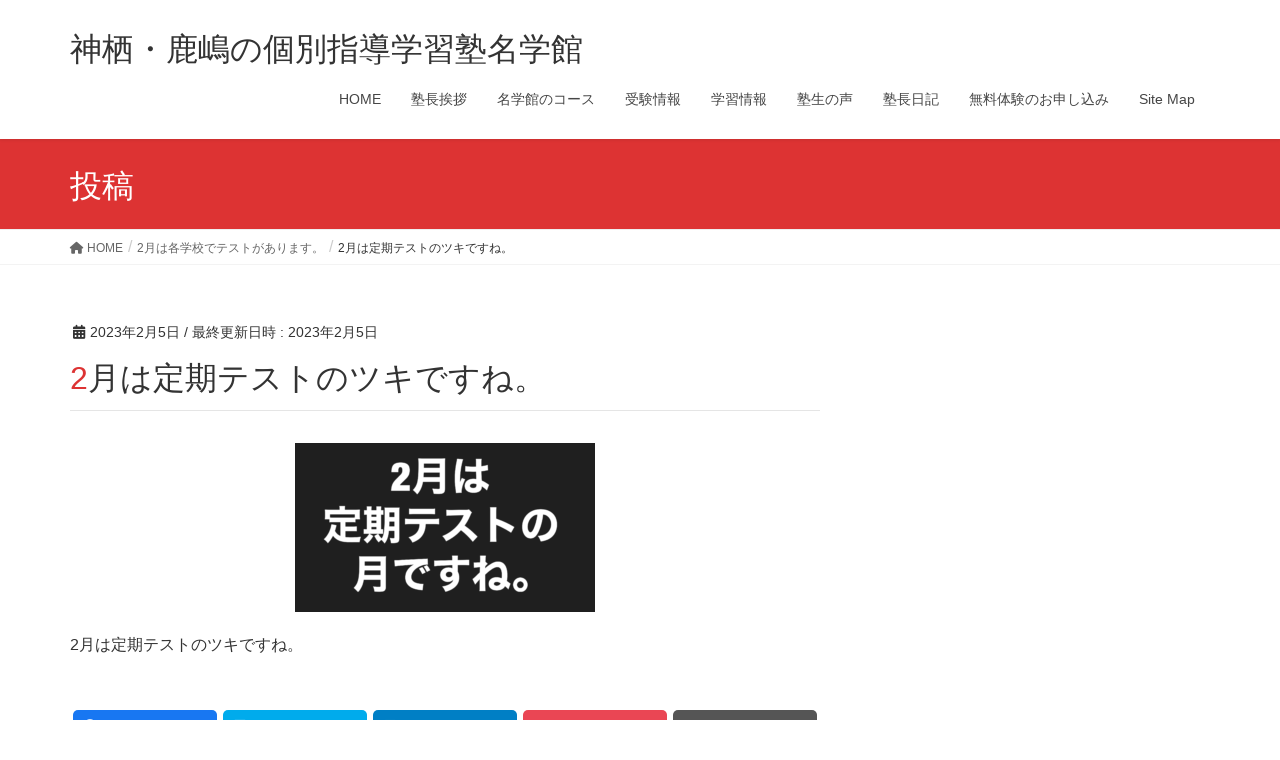

--- FILE ---
content_type: text/html; charset=UTF-8
request_url: https://kashimakamisujuku.com/2023/02/10/2%E6%9C%88%E3%81%AF%E5%90%84%E5%AD%A6%E6%A0%A1%E3%81%A7%E3%83%86%E3%82%B9%E3%83%88%E3%81%8C%E3%81%82%E3%82%8A%E3%81%BE%E3%81%99%E3%80%82/f3b901af-623f-4b43-801c-127cf6e745d8/
body_size: 14166
content:
<!DOCTYPE html>
<html dir="ltr" lang="ja" prefix="og: https://ogp.me/ns#">
<head>
<meta charset="utf-8">
<meta http-equiv="X-UA-Compatible" content="IE=edge">
<meta name="viewport" content="width=device-width, initial-scale=1">
<!-- Google tag (gtag.js) --><script async src="https://www.googletagmanager.com/gtag/js?id=UA-138094215-1"></script><script>window.dataLayer = window.dataLayer || [];function gtag(){dataLayer.push(arguments);}gtag('js', new Date());gtag('config', 'UA-138094215-1');</script>
<title>2月は定期テストのツキですね。 | 神栖・鹿嶋の個別指導学習塾名学館</title>
	<style>img:is([sizes="auto" i], [sizes^="auto," i]) { contain-intrinsic-size: 3000px 1500px }</style>
	
		<!-- All in One SEO 4.9.3 - aioseo.com -->
	<meta name="description" content="2月は定期テストのツキですね。" />
	<meta name="robots" content="max-image-preview:large" />
	<meta name="author" content="7n7rg6ff"/>
	<meta name="msvalidate.01" content="1290063DD7E4E4335D9C788D4FFDADD8" />
	<link rel="canonical" href="https://kashimakamisujuku.com/2023/02/10/2%e6%9c%88%e3%81%af%e5%90%84%e5%ad%a6%e6%a0%a1%e3%81%a7%e3%83%86%e3%82%b9%e3%83%88%e3%81%8c%e3%81%82%e3%82%8a%e3%81%be%e3%81%99%e3%80%82/f3b901af-623f-4b43-801c-127cf6e745d8/" />
	<meta name="generator" content="All in One SEO (AIOSEO) 4.9.3" />
		<meta property="og:locale" content="ja_JP" />
		<meta property="og:site_name" content="神栖・鹿嶋の個別指導学習塾名学館 | 茨城県鹿嶋市・神栖市の個別指導学習塾名学館中学受験・高校受験・大学受験・定期テスト対策はお任せください" />
		<meta property="og:type" content="article" />
		<meta property="og:title" content="2月は定期テストのツキですね。 | 神栖・鹿嶋の個別指導学習塾名学館" />
		<meta property="og:url" content="https://kashimakamisujuku.com/2023/02/10/2%e6%9c%88%e3%81%af%e5%90%84%e5%ad%a6%e6%a0%a1%e3%81%a7%e3%83%86%e3%82%b9%e3%83%88%e3%81%8c%e3%81%82%e3%82%8a%e3%81%be%e3%81%99%e3%80%82/f3b901af-623f-4b43-801c-127cf6e745d8/" />
		<meta property="article:published_time" content="2023-02-05T01:51:58+00:00" />
		<meta property="article:modified_time" content="2023-02-05T01:52:23+00:00" />
		<meta property="article:publisher" content="https://www.facebook.com/profile.php?id=100088142265633" />
		<meta name="twitter:card" content="summary" />
		<meta name="twitter:site" content="@meigakukankk1" />
		<meta name="twitter:title" content="2月は定期テストのツキですね。 | 神栖・鹿嶋の個別指導学習塾名学館" />
		<meta name="twitter:creator" content="@meigakukankk1" />
		<script type="application/ld+json" class="aioseo-schema">
			{"@context":"https:\/\/schema.org","@graph":[{"@type":"BreadcrumbList","@id":"https:\/\/kashimakamisujuku.com\/2023\/02\/10\/2%e6%9c%88%e3%81%af%e5%90%84%e5%ad%a6%e6%a0%a1%e3%81%a7%e3%83%86%e3%82%b9%e3%83%88%e3%81%8c%e3%81%82%e3%82%8a%e3%81%be%e3%81%99%e3%80%82\/f3b901af-623f-4b43-801c-127cf6e745d8\/#breadcrumblist","itemListElement":[{"@type":"ListItem","@id":"https:\/\/kashimakamisujuku.com#listItem","position":1,"name":"\u30db\u30fc\u30e0","item":"https:\/\/kashimakamisujuku.com","nextItem":{"@type":"ListItem","@id":"https:\/\/kashimakamisujuku.com\/2023\/02\/10\/2%e6%9c%88%e3%81%af%e5%90%84%e5%ad%a6%e6%a0%a1%e3%81%a7%e3%83%86%e3%82%b9%e3%83%88%e3%81%8c%e3%81%82%e3%82%8a%e3%81%be%e3%81%99%e3%80%82\/f3b901af-623f-4b43-801c-127cf6e745d8\/#listItem","name":"2\u6708\u306f\u5b9a\u671f\u30c6\u30b9\u30c8\u306e\u30c4\u30ad\u3067\u3059\u306d\u3002"}},{"@type":"ListItem","@id":"https:\/\/kashimakamisujuku.com\/2023\/02\/10\/2%e6%9c%88%e3%81%af%e5%90%84%e5%ad%a6%e6%a0%a1%e3%81%a7%e3%83%86%e3%82%b9%e3%83%88%e3%81%8c%e3%81%82%e3%82%8a%e3%81%be%e3%81%99%e3%80%82\/f3b901af-623f-4b43-801c-127cf6e745d8\/#listItem","position":2,"name":"2\u6708\u306f\u5b9a\u671f\u30c6\u30b9\u30c8\u306e\u30c4\u30ad\u3067\u3059\u306d\u3002","previousItem":{"@type":"ListItem","@id":"https:\/\/kashimakamisujuku.com#listItem","name":"\u30db\u30fc\u30e0"}}]},{"@type":"ItemPage","@id":"https:\/\/kashimakamisujuku.com\/2023\/02\/10\/2%e6%9c%88%e3%81%af%e5%90%84%e5%ad%a6%e6%a0%a1%e3%81%a7%e3%83%86%e3%82%b9%e3%83%88%e3%81%8c%e3%81%82%e3%82%8a%e3%81%be%e3%81%99%e3%80%82\/f3b901af-623f-4b43-801c-127cf6e745d8\/#itempage","url":"https:\/\/kashimakamisujuku.com\/2023\/02\/10\/2%e6%9c%88%e3%81%af%e5%90%84%e5%ad%a6%e6%a0%a1%e3%81%a7%e3%83%86%e3%82%b9%e3%83%88%e3%81%8c%e3%81%82%e3%82%8a%e3%81%be%e3%81%99%e3%80%82\/f3b901af-623f-4b43-801c-127cf6e745d8\/","name":"2\u6708\u306f\u5b9a\u671f\u30c6\u30b9\u30c8\u306e\u30c4\u30ad\u3067\u3059\u306d\u3002 | \u795e\u6816\u30fb\u9e7f\u5d8b\u306e\u500b\u5225\u6307\u5c0e\u5b66\u7fd2\u587e\u540d\u5b66\u9928","description":"2\u6708\u306f\u5b9a\u671f\u30c6\u30b9\u30c8\u306e\u30c4\u30ad\u3067\u3059\u306d\u3002","inLanguage":"ja","isPartOf":{"@id":"https:\/\/kashimakamisujuku.com\/#website"},"breadcrumb":{"@id":"https:\/\/kashimakamisujuku.com\/2023\/02\/10\/2%e6%9c%88%e3%81%af%e5%90%84%e5%ad%a6%e6%a0%a1%e3%81%a7%e3%83%86%e3%82%b9%e3%83%88%e3%81%8c%e3%81%82%e3%82%8a%e3%81%be%e3%81%99%e3%80%82\/f3b901af-623f-4b43-801c-127cf6e745d8\/#breadcrumblist"},"author":{"@id":"https:\/\/kashimakamisujuku.com\/author\/7n7rg6ff\/#author"},"creator":{"@id":"https:\/\/kashimakamisujuku.com\/author\/7n7rg6ff\/#author"},"datePublished":"2023-02-05T10:51:58+09:00","dateModified":"2023-02-05T10:52:23+09:00"},{"@type":"Organization","@id":"https:\/\/kashimakamisujuku.com\/#organization","name":"\u540d\u5b66\u9928\u3000\u795e\u6816\u30fb\u77e5\u624b\u30fb\u571f\u5408\u30fb\u9e7f\u5d8b\u9262\u5f62\u6821","description":"\u8328\u57ce\u770c\u9e7f\u5d8b\u5e02\u30fb\u795e\u6816\u5e02\u306e\u500b\u5225\u6307\u5c0e\u5b66\u7fd2\u587e\u540d\u5b66\u9928\u4e2d\u5b66\u53d7\u9a13\u30fb\u9ad8\u6821\u53d7\u9a13\u30fb\u5927\u5b66\u53d7\u9a13\u30fb\u5b9a\u671f\u30c6\u30b9\u30c8\u5bfe\u7b56\u306f\u304a\u4efb\u305b\u304f\u3060\u3055\u3044","url":"https:\/\/kashimakamisujuku.com\/","telephone":"+81299911519","logo":{"@type":"ImageObject","url":"https:\/\/kashimakamisujuku.com\/wp-content\/uploads\/2019\/04\/cropped-IMG_0156-3.jpg","@id":"https:\/\/kashimakamisujuku.com\/2023\/02\/10\/2%e6%9c%88%e3%81%af%e5%90%84%e5%ad%a6%e6%a0%a1%e3%81%a7%e3%83%86%e3%82%b9%e3%83%88%e3%81%8c%e3%81%82%e3%82%8a%e3%81%be%e3%81%99%e3%80%82\/f3b901af-623f-4b43-801c-127cf6e745d8\/#organizationLogo","width":512,"height":512},"image":{"@id":"https:\/\/kashimakamisujuku.com\/2023\/02\/10\/2%e6%9c%88%e3%81%af%e5%90%84%e5%ad%a6%e6%a0%a1%e3%81%a7%e3%83%86%e3%82%b9%e3%83%88%e3%81%8c%e3%81%82%e3%82%8a%e3%81%be%e3%81%99%e3%80%82\/f3b901af-623f-4b43-801c-127cf6e745d8\/#organizationLogo"},"sameAs":["https:\/\/www.facebook.com\/profile.php?id=100088142265633","https:\/\/twitter.com\/meigakukankk1"]},{"@type":"Person","@id":"https:\/\/kashimakamisujuku.com\/author\/7n7rg6ff\/#author","url":"https:\/\/kashimakamisujuku.com\/author\/7n7rg6ff\/","name":"7n7rg6ff","image":{"@type":"ImageObject","@id":"https:\/\/kashimakamisujuku.com\/2023\/02\/10\/2%e6%9c%88%e3%81%af%e5%90%84%e5%ad%a6%e6%a0%a1%e3%81%a7%e3%83%86%e3%82%b9%e3%83%88%e3%81%8c%e3%81%82%e3%82%8a%e3%81%be%e3%81%99%e3%80%82\/f3b901af-623f-4b43-801c-127cf6e745d8\/#authorImage","url":"https:\/\/secure.gravatar.com\/avatar\/37d39061cc322fd96d4d8759e2e72c71f4314a405a9db25a6586684d716b8e26?s=96&d=mm&r=g","width":96,"height":96,"caption":"7n7rg6ff"}},{"@type":"WebSite","@id":"https:\/\/kashimakamisujuku.com\/#website","url":"https:\/\/kashimakamisujuku.com\/","name":"\u795e\u6816\u30fb\u9e7f\u5d8b\u306e\u500b\u5225\u6307\u5c0e\u5b66\u7fd2\u587e\u540d\u5b66\u9928","description":"\u8328\u57ce\u770c\u9e7f\u5d8b\u5e02\u30fb\u795e\u6816\u5e02\u306e\u500b\u5225\u6307\u5c0e\u5b66\u7fd2\u587e\u540d\u5b66\u9928\u4e2d\u5b66\u53d7\u9a13\u30fb\u9ad8\u6821\u53d7\u9a13\u30fb\u5927\u5b66\u53d7\u9a13\u30fb\u5b9a\u671f\u30c6\u30b9\u30c8\u5bfe\u7b56\u306f\u304a\u4efb\u305b\u304f\u3060\u3055\u3044","inLanguage":"ja","publisher":{"@id":"https:\/\/kashimakamisujuku.com\/#organization"}}]}
		</script>
		<!-- All in One SEO -->

<link rel="alternate" type="application/rss+xml" title="神栖・鹿嶋の個別指導学習塾名学館 &raquo; フィード" href="https://kashimakamisujuku.com/feed/" />
<link rel="alternate" type="application/rss+xml" title="神栖・鹿嶋の個別指導学習塾名学館 &raquo; コメントフィード" href="https://kashimakamisujuku.com/comments/feed/" />
<meta name="description" content="2月は定期テストのツキですね。" /><script type="text/javascript">
/* <![CDATA[ */
window._wpemojiSettings = {"baseUrl":"https:\/\/s.w.org\/images\/core\/emoji\/16.0.1\/72x72\/","ext":".png","svgUrl":"https:\/\/s.w.org\/images\/core\/emoji\/16.0.1\/svg\/","svgExt":".svg","source":{"concatemoji":"https:\/\/kashimakamisujuku.com\/wp-includes\/js\/wp-emoji-release.min.js?ver=6.8.3"}};
/*! This file is auto-generated */
!function(s,n){var o,i,e;function c(e){try{var t={supportTests:e,timestamp:(new Date).valueOf()};sessionStorage.setItem(o,JSON.stringify(t))}catch(e){}}function p(e,t,n){e.clearRect(0,0,e.canvas.width,e.canvas.height),e.fillText(t,0,0);var t=new Uint32Array(e.getImageData(0,0,e.canvas.width,e.canvas.height).data),a=(e.clearRect(0,0,e.canvas.width,e.canvas.height),e.fillText(n,0,0),new Uint32Array(e.getImageData(0,0,e.canvas.width,e.canvas.height).data));return t.every(function(e,t){return e===a[t]})}function u(e,t){e.clearRect(0,0,e.canvas.width,e.canvas.height),e.fillText(t,0,0);for(var n=e.getImageData(16,16,1,1),a=0;a<n.data.length;a++)if(0!==n.data[a])return!1;return!0}function f(e,t,n,a){switch(t){case"flag":return n(e,"\ud83c\udff3\ufe0f\u200d\u26a7\ufe0f","\ud83c\udff3\ufe0f\u200b\u26a7\ufe0f")?!1:!n(e,"\ud83c\udde8\ud83c\uddf6","\ud83c\udde8\u200b\ud83c\uddf6")&&!n(e,"\ud83c\udff4\udb40\udc67\udb40\udc62\udb40\udc65\udb40\udc6e\udb40\udc67\udb40\udc7f","\ud83c\udff4\u200b\udb40\udc67\u200b\udb40\udc62\u200b\udb40\udc65\u200b\udb40\udc6e\u200b\udb40\udc67\u200b\udb40\udc7f");case"emoji":return!a(e,"\ud83e\udedf")}return!1}function g(e,t,n,a){var r="undefined"!=typeof WorkerGlobalScope&&self instanceof WorkerGlobalScope?new OffscreenCanvas(300,150):s.createElement("canvas"),o=r.getContext("2d",{willReadFrequently:!0}),i=(o.textBaseline="top",o.font="600 32px Arial",{});return e.forEach(function(e){i[e]=t(o,e,n,a)}),i}function t(e){var t=s.createElement("script");t.src=e,t.defer=!0,s.head.appendChild(t)}"undefined"!=typeof Promise&&(o="wpEmojiSettingsSupports",i=["flag","emoji"],n.supports={everything:!0,everythingExceptFlag:!0},e=new Promise(function(e){s.addEventListener("DOMContentLoaded",e,{once:!0})}),new Promise(function(t){var n=function(){try{var e=JSON.parse(sessionStorage.getItem(o));if("object"==typeof e&&"number"==typeof e.timestamp&&(new Date).valueOf()<e.timestamp+604800&&"object"==typeof e.supportTests)return e.supportTests}catch(e){}return null}();if(!n){if("undefined"!=typeof Worker&&"undefined"!=typeof OffscreenCanvas&&"undefined"!=typeof URL&&URL.createObjectURL&&"undefined"!=typeof Blob)try{var e="postMessage("+g.toString()+"("+[JSON.stringify(i),f.toString(),p.toString(),u.toString()].join(",")+"));",a=new Blob([e],{type:"text/javascript"}),r=new Worker(URL.createObjectURL(a),{name:"wpTestEmojiSupports"});return void(r.onmessage=function(e){c(n=e.data),r.terminate(),t(n)})}catch(e){}c(n=g(i,f,p,u))}t(n)}).then(function(e){for(var t in e)n.supports[t]=e[t],n.supports.everything=n.supports.everything&&n.supports[t],"flag"!==t&&(n.supports.everythingExceptFlag=n.supports.everythingExceptFlag&&n.supports[t]);n.supports.everythingExceptFlag=n.supports.everythingExceptFlag&&!n.supports.flag,n.DOMReady=!1,n.readyCallback=function(){n.DOMReady=!0}}).then(function(){return e}).then(function(){var e;n.supports.everything||(n.readyCallback(),(e=n.source||{}).concatemoji?t(e.concatemoji):e.wpemoji&&e.twemoji&&(t(e.twemoji),t(e.wpemoji)))}))}((window,document),window._wpemojiSettings);
/* ]]> */
</script>
<link rel='stylesheet' id='vkExUnit_common_style-css' href='https://kashimakamisujuku.com/wp-content/plugins/vk-all-in-one-expansion-unit/assets/css/vkExUnit_style.css?ver=9.86.1.0' type='text/css' media='all' />
<style id='vkExUnit_common_style-inline-css' type='text/css'>
:root {--ver_page_top_button_url:url(https://kashimakamisujuku.com/wp-content/plugins/vk-all-in-one-expansion-unit/assets/images/to-top-btn-icon.svg);}@font-face {font-weight: normal;font-style: normal;font-family: "vk_sns";src: url("https://kashimakamisujuku.com/wp-content/plugins/vk-all-in-one-expansion-unit/inc/sns/icons/fonts/vk_sns.eot?-bq20cj");src: url("https://kashimakamisujuku.com/wp-content/plugins/vk-all-in-one-expansion-unit/inc/sns/icons/fonts/vk_sns.eot?#iefix-bq20cj") format("embedded-opentype"),url("https://kashimakamisujuku.com/wp-content/plugins/vk-all-in-one-expansion-unit/inc/sns/icons/fonts/vk_sns.woff?-bq20cj") format("woff"),url("https://kashimakamisujuku.com/wp-content/plugins/vk-all-in-one-expansion-unit/inc/sns/icons/fonts/vk_sns.ttf?-bq20cj") format("truetype"),url("https://kashimakamisujuku.com/wp-content/plugins/vk-all-in-one-expansion-unit/inc/sns/icons/fonts/vk_sns.svg?-bq20cj#vk_sns") format("svg");}
</style>
<style id='wp-emoji-styles-inline-css' type='text/css'>

	img.wp-smiley, img.emoji {
		display: inline !important;
		border: none !important;
		box-shadow: none !important;
		height: 1em !important;
		width: 1em !important;
		margin: 0 0.07em !important;
		vertical-align: -0.1em !important;
		background: none !important;
		padding: 0 !important;
	}
</style>
<link rel='stylesheet' id='wp-block-library-css' href='https://kashimakamisujuku.com/wp-includes/css/dist/block-library/style.min.css?ver=6.8.3' type='text/css' media='all' />
<style id='classic-theme-styles-inline-css' type='text/css'>
/*! This file is auto-generated */
.wp-block-button__link{color:#fff;background-color:#32373c;border-radius:9999px;box-shadow:none;text-decoration:none;padding:calc(.667em + 2px) calc(1.333em + 2px);font-size:1.125em}.wp-block-file__button{background:#32373c;color:#fff;text-decoration:none}
</style>
<link rel='stylesheet' id='aioseo/css/src/vue/standalone/blocks/table-of-contents/global.scss-css' href='https://kashimakamisujuku.com/wp-content/plugins/all-in-one-seo-pack/dist/Lite/assets/css/table-of-contents/global.e90f6d47.css?ver=4.9.3' type='text/css' media='all' />
<style id='global-styles-inline-css' type='text/css'>
:root{--wp--preset--aspect-ratio--square: 1;--wp--preset--aspect-ratio--4-3: 4/3;--wp--preset--aspect-ratio--3-4: 3/4;--wp--preset--aspect-ratio--3-2: 3/2;--wp--preset--aspect-ratio--2-3: 2/3;--wp--preset--aspect-ratio--16-9: 16/9;--wp--preset--aspect-ratio--9-16: 9/16;--wp--preset--color--black: #000000;--wp--preset--color--cyan-bluish-gray: #abb8c3;--wp--preset--color--white: #ffffff;--wp--preset--color--pale-pink: #f78da7;--wp--preset--color--vivid-red: #cf2e2e;--wp--preset--color--luminous-vivid-orange: #ff6900;--wp--preset--color--luminous-vivid-amber: #fcb900;--wp--preset--color--light-green-cyan: #7bdcb5;--wp--preset--color--vivid-green-cyan: #00d084;--wp--preset--color--pale-cyan-blue: #8ed1fc;--wp--preset--color--vivid-cyan-blue: #0693e3;--wp--preset--color--vivid-purple: #9b51e0;--wp--preset--gradient--vivid-cyan-blue-to-vivid-purple: linear-gradient(135deg,rgba(6,147,227,1) 0%,rgb(155,81,224) 100%);--wp--preset--gradient--light-green-cyan-to-vivid-green-cyan: linear-gradient(135deg,rgb(122,220,180) 0%,rgb(0,208,130) 100%);--wp--preset--gradient--luminous-vivid-amber-to-luminous-vivid-orange: linear-gradient(135deg,rgba(252,185,0,1) 0%,rgba(255,105,0,1) 100%);--wp--preset--gradient--luminous-vivid-orange-to-vivid-red: linear-gradient(135deg,rgba(255,105,0,1) 0%,rgb(207,46,46) 100%);--wp--preset--gradient--very-light-gray-to-cyan-bluish-gray: linear-gradient(135deg,rgb(238,238,238) 0%,rgb(169,184,195) 100%);--wp--preset--gradient--cool-to-warm-spectrum: linear-gradient(135deg,rgb(74,234,220) 0%,rgb(151,120,209) 20%,rgb(207,42,186) 40%,rgb(238,44,130) 60%,rgb(251,105,98) 80%,rgb(254,248,76) 100%);--wp--preset--gradient--blush-light-purple: linear-gradient(135deg,rgb(255,206,236) 0%,rgb(152,150,240) 100%);--wp--preset--gradient--blush-bordeaux: linear-gradient(135deg,rgb(254,205,165) 0%,rgb(254,45,45) 50%,rgb(107,0,62) 100%);--wp--preset--gradient--luminous-dusk: linear-gradient(135deg,rgb(255,203,112) 0%,rgb(199,81,192) 50%,rgb(65,88,208) 100%);--wp--preset--gradient--pale-ocean: linear-gradient(135deg,rgb(255,245,203) 0%,rgb(182,227,212) 50%,rgb(51,167,181) 100%);--wp--preset--gradient--electric-grass: linear-gradient(135deg,rgb(202,248,128) 0%,rgb(113,206,126) 100%);--wp--preset--gradient--midnight: linear-gradient(135deg,rgb(2,3,129) 0%,rgb(40,116,252) 100%);--wp--preset--font-size--small: 13px;--wp--preset--font-size--medium: 20px;--wp--preset--font-size--large: 36px;--wp--preset--font-size--x-large: 42px;--wp--preset--spacing--20: 0.44rem;--wp--preset--spacing--30: 0.67rem;--wp--preset--spacing--40: 1rem;--wp--preset--spacing--50: 1.5rem;--wp--preset--spacing--60: 2.25rem;--wp--preset--spacing--70: 3.38rem;--wp--preset--spacing--80: 5.06rem;--wp--preset--shadow--natural: 6px 6px 9px rgba(0, 0, 0, 0.2);--wp--preset--shadow--deep: 12px 12px 50px rgba(0, 0, 0, 0.4);--wp--preset--shadow--sharp: 6px 6px 0px rgba(0, 0, 0, 0.2);--wp--preset--shadow--outlined: 6px 6px 0px -3px rgba(255, 255, 255, 1), 6px 6px rgba(0, 0, 0, 1);--wp--preset--shadow--crisp: 6px 6px 0px rgba(0, 0, 0, 1);}:where(.is-layout-flex){gap: 0.5em;}:where(.is-layout-grid){gap: 0.5em;}body .is-layout-flex{display: flex;}.is-layout-flex{flex-wrap: wrap;align-items: center;}.is-layout-flex > :is(*, div){margin: 0;}body .is-layout-grid{display: grid;}.is-layout-grid > :is(*, div){margin: 0;}:where(.wp-block-columns.is-layout-flex){gap: 2em;}:where(.wp-block-columns.is-layout-grid){gap: 2em;}:where(.wp-block-post-template.is-layout-flex){gap: 1.25em;}:where(.wp-block-post-template.is-layout-grid){gap: 1.25em;}.has-black-color{color: var(--wp--preset--color--black) !important;}.has-cyan-bluish-gray-color{color: var(--wp--preset--color--cyan-bluish-gray) !important;}.has-white-color{color: var(--wp--preset--color--white) !important;}.has-pale-pink-color{color: var(--wp--preset--color--pale-pink) !important;}.has-vivid-red-color{color: var(--wp--preset--color--vivid-red) !important;}.has-luminous-vivid-orange-color{color: var(--wp--preset--color--luminous-vivid-orange) !important;}.has-luminous-vivid-amber-color{color: var(--wp--preset--color--luminous-vivid-amber) !important;}.has-light-green-cyan-color{color: var(--wp--preset--color--light-green-cyan) !important;}.has-vivid-green-cyan-color{color: var(--wp--preset--color--vivid-green-cyan) !important;}.has-pale-cyan-blue-color{color: var(--wp--preset--color--pale-cyan-blue) !important;}.has-vivid-cyan-blue-color{color: var(--wp--preset--color--vivid-cyan-blue) !important;}.has-vivid-purple-color{color: var(--wp--preset--color--vivid-purple) !important;}.has-black-background-color{background-color: var(--wp--preset--color--black) !important;}.has-cyan-bluish-gray-background-color{background-color: var(--wp--preset--color--cyan-bluish-gray) !important;}.has-white-background-color{background-color: var(--wp--preset--color--white) !important;}.has-pale-pink-background-color{background-color: var(--wp--preset--color--pale-pink) !important;}.has-vivid-red-background-color{background-color: var(--wp--preset--color--vivid-red) !important;}.has-luminous-vivid-orange-background-color{background-color: var(--wp--preset--color--luminous-vivid-orange) !important;}.has-luminous-vivid-amber-background-color{background-color: var(--wp--preset--color--luminous-vivid-amber) !important;}.has-light-green-cyan-background-color{background-color: var(--wp--preset--color--light-green-cyan) !important;}.has-vivid-green-cyan-background-color{background-color: var(--wp--preset--color--vivid-green-cyan) !important;}.has-pale-cyan-blue-background-color{background-color: var(--wp--preset--color--pale-cyan-blue) !important;}.has-vivid-cyan-blue-background-color{background-color: var(--wp--preset--color--vivid-cyan-blue) !important;}.has-vivid-purple-background-color{background-color: var(--wp--preset--color--vivid-purple) !important;}.has-black-border-color{border-color: var(--wp--preset--color--black) !important;}.has-cyan-bluish-gray-border-color{border-color: var(--wp--preset--color--cyan-bluish-gray) !important;}.has-white-border-color{border-color: var(--wp--preset--color--white) !important;}.has-pale-pink-border-color{border-color: var(--wp--preset--color--pale-pink) !important;}.has-vivid-red-border-color{border-color: var(--wp--preset--color--vivid-red) !important;}.has-luminous-vivid-orange-border-color{border-color: var(--wp--preset--color--luminous-vivid-orange) !important;}.has-luminous-vivid-amber-border-color{border-color: var(--wp--preset--color--luminous-vivid-amber) !important;}.has-light-green-cyan-border-color{border-color: var(--wp--preset--color--light-green-cyan) !important;}.has-vivid-green-cyan-border-color{border-color: var(--wp--preset--color--vivid-green-cyan) !important;}.has-pale-cyan-blue-border-color{border-color: var(--wp--preset--color--pale-cyan-blue) !important;}.has-vivid-cyan-blue-border-color{border-color: var(--wp--preset--color--vivid-cyan-blue) !important;}.has-vivid-purple-border-color{border-color: var(--wp--preset--color--vivid-purple) !important;}.has-vivid-cyan-blue-to-vivid-purple-gradient-background{background: var(--wp--preset--gradient--vivid-cyan-blue-to-vivid-purple) !important;}.has-light-green-cyan-to-vivid-green-cyan-gradient-background{background: var(--wp--preset--gradient--light-green-cyan-to-vivid-green-cyan) !important;}.has-luminous-vivid-amber-to-luminous-vivid-orange-gradient-background{background: var(--wp--preset--gradient--luminous-vivid-amber-to-luminous-vivid-orange) !important;}.has-luminous-vivid-orange-to-vivid-red-gradient-background{background: var(--wp--preset--gradient--luminous-vivid-orange-to-vivid-red) !important;}.has-very-light-gray-to-cyan-bluish-gray-gradient-background{background: var(--wp--preset--gradient--very-light-gray-to-cyan-bluish-gray) !important;}.has-cool-to-warm-spectrum-gradient-background{background: var(--wp--preset--gradient--cool-to-warm-spectrum) !important;}.has-blush-light-purple-gradient-background{background: var(--wp--preset--gradient--blush-light-purple) !important;}.has-blush-bordeaux-gradient-background{background: var(--wp--preset--gradient--blush-bordeaux) !important;}.has-luminous-dusk-gradient-background{background: var(--wp--preset--gradient--luminous-dusk) !important;}.has-pale-ocean-gradient-background{background: var(--wp--preset--gradient--pale-ocean) !important;}.has-electric-grass-gradient-background{background: var(--wp--preset--gradient--electric-grass) !important;}.has-midnight-gradient-background{background: var(--wp--preset--gradient--midnight) !important;}.has-small-font-size{font-size: var(--wp--preset--font-size--small) !important;}.has-medium-font-size{font-size: var(--wp--preset--font-size--medium) !important;}.has-large-font-size{font-size: var(--wp--preset--font-size--large) !important;}.has-x-large-font-size{font-size: var(--wp--preset--font-size--x-large) !important;}
:where(.wp-block-post-template.is-layout-flex){gap: 1.25em;}:where(.wp-block-post-template.is-layout-grid){gap: 1.25em;}
:where(.wp-block-columns.is-layout-flex){gap: 2em;}:where(.wp-block-columns.is-layout-grid){gap: 2em;}
:root :where(.wp-block-pullquote){font-size: 1.5em;line-height: 1.6;}
</style>
<link rel='stylesheet' id='contact-form-7-css' href='https://kashimakamisujuku.com/wp-content/plugins/contact-form-7/includes/css/styles.css?ver=5.7.7' type='text/css' media='all' />
<link rel='stylesheet' id='veu-cta-css' href='https://kashimakamisujuku.com/wp-content/plugins/vk-all-in-one-expansion-unit/inc/call-to-action/package/css/style.css?ver=9.86.1.0' type='text/css' media='all' />
<link rel='stylesheet' id='lightning-design-style-css' href='https://kashimakamisujuku.com/wp-content/themes/lightning/_g2/design-skin/origin/css/style.css?ver=15.23.0' type='text/css' media='all' />
<style id='lightning-design-style-inline-css' type='text/css'>
:root {--color-key:#dd3333;--wp--preset--color--vk-color-primary:#dd3333;--color-key-dark:#dd0000;}
/* ltg common custom */:root {--vk-menu-acc-btn-border-color:#333;--vk-color-primary:#dd3333;--vk-color-primary-dark:#dd0000;--vk-color-primary-vivid:#f33838;--color-key:#dd3333;--wp--preset--color--vk-color-primary:#dd3333;--color-key-dark:#dd0000;}.veu_color_txt_key { color:#dd0000 ; }.veu_color_bg_key { background-color:#dd0000 ; }.veu_color_border_key { border-color:#dd0000 ; }.btn-default { border-color:#dd3333;color:#dd3333;}.btn-default:focus,.btn-default:hover { border-color:#dd3333;background-color: #dd3333; }.wp-block-search__button,.btn-primary { background-color:#dd3333;border-color:#dd0000; }.wp-block-search__button:focus,.wp-block-search__button:hover,.btn-primary:not(:disabled):not(.disabled):active,.btn-primary:focus,.btn-primary:hover { background-color:#dd0000;border-color:#dd3333; }.btn-outline-primary { color : #dd3333 ; border-color:#dd3333; }.btn-outline-primary:not(:disabled):not(.disabled):active,.btn-outline-primary:focus,.btn-outline-primary:hover { color : #fff; background-color:#dd3333;border-color:#dd0000; }a { color:#337ab7; }
.tagcloud a:before { font-family: "Font Awesome 5 Free";content: "\f02b";font-weight: bold; }
a { color:#dd0000 ; }a:hover { color:#dd3333 ; }.page-header { background-color:#dd3333; }h1.entry-title:first-letter,.single h1.entry-title:first-letter { color:#dd3333; }h2,.mainSection-title { border-top-color:#dd3333; }h3:after,.subSection-title:after { border-bottom-color:#dd3333; }.media .media-body .media-heading a:hover { color:#dd3333; }ul.page-numbers li span.page-numbers.current,.page-link dl .post-page-numbers.current { background-color:#dd3333; }.pager li > a { border-color:#dd3333;color:#dd3333;}.pager li > a:hover { background-color:#dd3333;color:#fff;}footer { border-top-color:#dd3333; }dt { border-left-color:#dd3333; }@media (min-width: 768px){ ul.gMenu > li > a:after { border-bottom-color: #dd3333 ; }} /* @media (min-width: 768px) */
</style>
<link rel='stylesheet' id='vk-font-awesome-css' href='https://kashimakamisujuku.com/wp-content/plugins/vk-all-in-one-expansion-unit/vendor/vektor-inc/font-awesome-versions/src/versions/6/css/all.min.css?ver=6.1.0' type='text/css' media='all' />
<link rel='stylesheet' id='lightning-common-style-css' href='https://kashimakamisujuku.com/wp-content/themes/lightning/_g2/assets/css/common.css?ver=15.23.0' type='text/css' media='all' />
<style id='lightning-common-style-inline-css' type='text/css'>
/* vk-mobile-nav */:root {--vk-mobile-nav-menu-btn-bg-src: url("https://kashimakamisujuku.com/wp-content/themes/lightning/_g2/inc/vk-mobile-nav/package/images/vk-menu-btn-black.svg");--vk-mobile-nav-menu-btn-close-bg-src: url("https://kashimakamisujuku.com/wp-content/themes/lightning/_g2/inc/vk-mobile-nav/package/images/vk-menu-close-black.svg");--vk-menu-acc-icon-open-black-bg-src: url("https://kashimakamisujuku.com/wp-content/themes/lightning/_g2/inc/vk-mobile-nav/package/images/vk-menu-acc-icon-open-black.svg");--vk-menu-acc-icon-open-white-bg-src: url("https://kashimakamisujuku.com/wp-content/themes/lightning/_g2/inc/vk-mobile-nav/package/images/vk-menu-acc-icon-open-white.svg");--vk-menu-acc-icon-close-black-bg-src: url("https://kashimakamisujuku.com/wp-content/themes/lightning/_g2/inc/vk-mobile-nav/package/images/vk-menu-close-black.svg");--vk-menu-acc-icon-close-white-bg-src: url("https://kashimakamisujuku.com/wp-content/themes/lightning/_g2/inc/vk-mobile-nav/package/images/vk-menu-close-white.svg");}
</style>
<link rel='stylesheet' id='lightning-theme-style-css' href='https://kashimakamisujuku.com/wp-content/themes/lightning/style.css?ver=15.23.0' type='text/css' media='all' />
<script type="text/javascript" src="https://kashimakamisujuku.com/wp-includes/js/jquery/jquery.min.js?ver=3.7.1" id="jquery-core-js"></script>
<script type="text/javascript" src="https://kashimakamisujuku.com/wp-includes/js/jquery/jquery-migrate.min.js?ver=3.4.1" id="jquery-migrate-js"></script>
<link rel="https://api.w.org/" href="https://kashimakamisujuku.com/wp-json/" /><link rel="alternate" title="JSON" type="application/json" href="https://kashimakamisujuku.com/wp-json/wp/v2/media/3355" /><link rel="EditURI" type="application/rsd+xml" title="RSD" href="https://kashimakamisujuku.com/xmlrpc.php?rsd" />
<meta name="generator" content="WordPress 6.8.3" />
<link rel='shortlink' href='https://kashimakamisujuku.com/?p=3355' />
<link rel="alternate" title="oEmbed (JSON)" type="application/json+oembed" href="https://kashimakamisujuku.com/wp-json/oembed/1.0/embed?url=https%3A%2F%2Fkashimakamisujuku.com%2F2023%2F02%2F10%2F2%25e6%259c%2588%25e3%2581%25af%25e5%2590%2584%25e5%25ad%25a6%25e6%25a0%25a1%25e3%2581%25a7%25e3%2583%2586%25e3%2582%25b9%25e3%2583%2588%25e3%2581%258c%25e3%2581%2582%25e3%2582%258a%25e3%2581%25be%25e3%2581%2599%25e3%2580%2582%2Ff3b901af-623f-4b43-801c-127cf6e745d8%2F" />
<link rel="alternate" title="oEmbed (XML)" type="text/xml+oembed" href="https://kashimakamisujuku.com/wp-json/oembed/1.0/embed?url=https%3A%2F%2Fkashimakamisujuku.com%2F2023%2F02%2F10%2F2%25e6%259c%2588%25e3%2581%25af%25e5%2590%2584%25e5%25ad%25a6%25e6%25a0%25a1%25e3%2581%25a7%25e3%2583%2586%25e3%2582%25b9%25e3%2583%2588%25e3%2581%258c%25e3%2581%2582%25e3%2582%258a%25e3%2581%25be%25e3%2581%2599%25e3%2580%2582%2Ff3b901af-623f-4b43-801c-127cf6e745d8%2F&#038;format=xml" />
<style id="lightning-color-custom-for-plugins" type="text/css">/* ltg theme common */.color_key_bg,.color_key_bg_hover:hover{background-color: #dd3333;}.color_key_txt,.color_key_txt_hover:hover{color: #dd3333;}.color_key_border,.color_key_border_hover:hover{border-color: #dd3333;}.color_key_dark_bg,.color_key_dark_bg_hover:hover{background-color: #dd0000;}.color_key_dark_txt,.color_key_dark_txt_hover:hover{color: #dd0000;}.color_key_dark_border,.color_key_dark_border_hover:hover{border-color: #dd0000;}</style><!-- [ VK All in One Expansion Unit OGP ] -->
<meta property="og:site_name" content="神栖・鹿嶋の個別指導学習塾名学館" />
<meta property="og:url" content="https://kashimakamisujuku.com/2023/02/10/2%e6%9c%88%e3%81%af%e5%90%84%e5%ad%a6%e6%a0%a1%e3%81%a7%e3%83%86%e3%82%b9%e3%83%88%e3%81%8c%e3%81%82%e3%82%8a%e3%81%be%e3%81%99%e3%80%82/f3b901af-623f-4b43-801c-127cf6e745d8/" />
<meta property="og:title" content="2月は定期テストのツキですね。 | 神栖・鹿嶋の個別指導学習塾名学館" />
<meta property="og:description" content="2月は定期テストのツキですね。" />
<meta property="og:type" content="article" />
<!-- [ / VK All in One Expansion Unit OGP ] -->
<!-- [ VK All in One Expansion Unit twitter card ] -->
<meta name="twitter:card" content="summary_large_image">
<meta name="twitter:description" content="2月は定期テストのツキですね。">
<meta name="twitter:title" content="2月は定期テストのツキですね。 | 神栖・鹿嶋の個別指導学習塾名学館">
<meta name="twitter:url" content="https://kashimakamisujuku.com/2023/02/10/2%e6%9c%88%e3%81%af%e5%90%84%e5%ad%a6%e6%a0%a1%e3%81%a7%e3%83%86%e3%82%b9%e3%83%88%e3%81%8c%e3%81%82%e3%82%8a%e3%81%be%e3%81%99%e3%80%82/f3b901af-623f-4b43-801c-127cf6e745d8/">
	<meta name="twitter:domain" content="kashimakamisujuku.com">
	<!-- [ / VK All in One Expansion Unit twitter card ] -->
	<link rel="icon" href="https://kashimakamisujuku.com/wp-content/uploads/2019/04/cropped-IMG_0156-3-32x32.jpg" sizes="32x32" />
<link rel="icon" href="https://kashimakamisujuku.com/wp-content/uploads/2019/04/cropped-IMG_0156-3-192x192.jpg" sizes="192x192" />
<link rel="apple-touch-icon" href="https://kashimakamisujuku.com/wp-content/uploads/2019/04/cropped-IMG_0156-3-180x180.jpg" />
<meta name="msapplication-TileImage" content="https://kashimakamisujuku.com/wp-content/uploads/2019/04/cropped-IMG_0156-3-270x270.jpg" />
<!-- [ VK All in One Expansion Unit Article Structure Data ] --><script type="application/ld+json">{"@context":"https://schema.org/","@type":"Article","headline":"2月は定期テストのツキですね。","image":"","datePublished":"2023-02-05T10:51:58+09:00","dateModified":"2023-02-05T10:52:23+09:00","author":{"@type":"","name":"7n7rg6ff","url":"https://kashimakamisujuku.com/","sameAs":""}}</script><!-- [ / VK All in One Expansion Unit Article Structure Data ] -->
</head>
<body class="attachment wp-singular attachment-template-default single single-attachment postid-3355 attachmentid-3355 attachment-png wp-theme-lightning fa_v6_css post-name-f3b901af-623f-4b43-801c-127cf6e745d8 post-type-attachment device-pc headfix header_height_changer">
<a class="skip-link screen-reader-text" href="#main">コンテンツへスキップ</a>
<a class="skip-link screen-reader-text" href="#vk-mobile-nav">ナビゲーションに移動</a>
<header class="navbar siteHeader">
		<div class="container siteHeadContainer">
		<div class="navbar-header">
						<p class="navbar-brand siteHeader_logo">
			<a href="https://kashimakamisujuku.com/">
				<span>神栖・鹿嶋の個別指導学習塾名学館</span>
			</a>
			</p>
					</div>

					<div id="gMenu_outer" class="gMenu_outer">
				<nav class="menu-%e3%83%88%e3%83%83%e3%83%97%e3%83%a1%e3%83%8b%e3%83%a5%e3%83%bc-container"><ul id="menu-%e3%83%88%e3%83%83%e3%83%97%e3%83%a1%e3%83%8b%e3%83%a5%e3%83%bc" class="menu nav gMenu"><li id="menu-item-85" class="menu-item menu-item-type-post_type menu-item-object-page menu-item-home"><a href="https://kashimakamisujuku.com/"><strong class="gMenu_name">HOME</strong></a></li>
<li id="menu-item-16" class="menu-item menu-item-type-post_type menu-item-object-page"><a href="https://kashimakamisujuku.com/%e5%a1%be%e9%95%b7%e6%8c%a8%e6%8b%b6/"><strong class="gMenu_name">塾長挨拶</strong></a></li>
<li id="menu-item-59" class="menu-item menu-item-type-post_type menu-item-object-page"><a href="https://kashimakamisujuku.com/%e5%90%8d%e5%ad%a6%e9%a4%a8%e3%81%ae%e3%82%b3%e3%83%bc%e3%82%b9/"><strong class="gMenu_name">名学館のコース</strong></a></li>
<li id="menu-item-845" class="menu-item menu-item-type-taxonomy menu-item-object-category menu-item-has-children"><a href="https://kashimakamisujuku.com/category/test/"><strong class="gMenu_name">受験情報</strong></a>
<ul class="sub-menu">
	<li id="menu-item-1147" class="menu-item menu-item-type-taxonomy menu-item-object-category menu-item-has-children"><a href="https://kashimakamisujuku.com/category/center/">大学入試センター試験</a>
	<ul class="sub-menu">
		<li id="menu-item-1149" class="menu-item menu-item-type-taxonomy menu-item-object-category"><a href="https://kashimakamisujuku.com/category/%e3%82%bb%e3%83%b3%e3%82%bf%e3%83%bc%e8%a9%a6%e9%a8%93%e8%8b%b1%e8%aa%9e/">センター試験英語</a></li>
	</ul>
</li>
	<li id="menu-item-1000" class="menu-item menu-item-type-taxonomy menu-item-object-category"><a href="https://kashimakamisujuku.com/category/middle-school/">中高一貫校</a></li>
	<li id="menu-item-847" class="menu-item menu-item-type-taxonomy menu-item-object-category menu-item-has-children"><a href="https://kashimakamisujuku.com/category/ibaraki-test/">茨城県高校入試</a>
	<ul class="sub-menu">
		<li id="menu-item-1003" class="menu-item menu-item-type-taxonomy menu-item-object-category"><a href="https://kashimakamisujuku.com/category/ibaraki-test-english/">茨城県高校入試過去問英語</a></li>
		<li id="menu-item-1001" class="menu-item menu-item-type-taxonomy menu-item-object-category"><a href="https://kashimakamisujuku.com/category/ibaraki-test-math/">茨城県高校入試過去問数学</a></li>
		<li id="menu-item-1004" class="menu-item menu-item-type-taxonomy menu-item-object-category"><a href="https://kashimakamisujuku.com/category/%e8%8c%a8%e5%9f%8e%e7%9c%8c%e9%ab%98%e6%a0%a1%e5%85%a5%e8%a9%a6%e9%81%8e%e5%8e%bb%e5%95%8f%e7%90%86%e7%a7%91/">茨城県高校入試過去問理科</a></li>
	</ul>
</li>
	<li id="menu-item-848" class="menu-item menu-item-type-taxonomy menu-item-object-category menu-item-has-children"><a href="https://kashimakamisujuku.com/category/chiba-test/">千葉県高校入試</a>
	<ul class="sub-menu">
		<li id="menu-item-1005" class="menu-item menu-item-type-taxonomy menu-item-object-category"><a href="https://kashimakamisujuku.com/category/chiba-test-english/">千葉県高校入試過去問英語</a></li>
		<li id="menu-item-1002" class="menu-item menu-item-type-taxonomy menu-item-object-category"><a href="https://kashimakamisujuku.com/category/chiba-test-math/">千葉県高校入試過去問数学</a></li>
		<li id="menu-item-1214" class="menu-item menu-item-type-taxonomy menu-item-object-category"><a href="https://kashimakamisujuku.com/category/chiba-science-test/">千葉県高校入試過去問理科</a></li>
	</ul>
</li>
	<li id="menu-item-1420" class="menu-item menu-item-type-taxonomy menu-item-object-category menu-item-has-children"><a href="https://kashimakamisujuku.com/category/%e6%a0%83%e6%9c%a8%e7%9c%8c%e9%ab%98%e6%a0%a1%e5%85%a5%e8%a9%a6/">栃木県高校入試</a>
	<ul class="sub-menu">
		<li id="menu-item-1421" class="menu-item menu-item-type-taxonomy menu-item-object-category"><a href="https://kashimakamisujuku.com/category/%e6%a0%83%e6%9c%a8%e7%9c%8c%e9%ab%98%e6%a0%a1%e5%85%a5%e8%a9%a6%e9%81%8e%e5%8e%bb%e5%95%8f%e6%95%b0%e5%ad%a6/">栃木県高校入試過去問数学</a></li>
	</ul>
</li>
</ul>
</li>
<li id="menu-item-1166" class="menu-item menu-item-type-taxonomy menu-item-object-category menu-item-has-children"><a href="https://kashimakamisujuku.com/category/study/"><strong class="gMenu_name">学習情報</strong></a>
<ul class="sub-menu">
	<li id="menu-item-1167" class="menu-item menu-item-type-taxonomy menu-item-object-category"><a href="https://kashimakamisujuku.com/category/high-school-english/">高校英語</a></li>
	<li id="menu-item-1168" class="menu-item menu-item-type-taxonomy menu-item-object-category"><a href="https://kashimakamisujuku.com/category/free-test-semi/">無料定期テスト対策のご案内</a></li>
	<li id="menu-item-1289" class="menu-item menu-item-type-taxonomy menu-item-object-category"><a href="https://kashimakamisujuku.com/category/school-test/">実力テスト・定期テスト解説</a></li>
	<li id="menu-item-1784" class="menu-item menu-item-type-taxonomy menu-item-object-category"><a href="https://kashimakamisujuku.com/category/%e5%9f%ba%e7%a4%8e%e8%a8%88%e7%ae%97%e5%95%8f%e9%a1%8c/">基礎計算問題</a></li>
	<li id="menu-item-1732" class="menu-item menu-item-type-taxonomy menu-item-object-category"><a href="https://kashimakamisujuku.com/category/%e4%bd%9c%e5%9b%b3%e5%95%8f%e9%a1%8c%e6%bc%94%e7%bf%92/">作図問題演習</a></li>
	<li id="menu-item-1786" class="menu-item menu-item-type-taxonomy menu-item-object-category"><a href="https://kashimakamisujuku.com/category/%e5%b0%8f%e5%95%8f%e9%9b%86%e5%90%88%e5%95%8f%e9%a1%8c/">小問集合問題</a></li>
	<li id="menu-item-1722" class="menu-item menu-item-type-taxonomy menu-item-object-category"><a href="https://kashimakamisujuku.com/category/%e9%96%a2%e6%95%b0%e5%95%8f%e9%a1%8c%e8%a7%a3%e8%aa%ac/">関数問題解説</a></li>
</ul>
</li>
<li id="menu-item-159" class="menu-item menu-item-type-taxonomy menu-item-object-category menu-item-has-children"><a href="https://kashimakamisujuku.com/category/voice/"><strong class="gMenu_name">塾生の声</strong></a>
<ul class="sub-menu">
	<li id="menu-item-846" class="menu-item menu-item-type-taxonomy menu-item-object-category"><a href="https://kashimakamisujuku.com/category/gokaku/">合格体験記</a></li>
</ul>
</li>
<li id="menu-item-220" class="menu-item menu-item-type-taxonomy menu-item-object-category"><a href="https://kashimakamisujuku.com/category/diary/"><strong class="gMenu_name">塾長日記</strong></a></li>
<li id="menu-item-186" class="menu-item menu-item-type-post_type menu-item-object-page"><a href="https://kashimakamisujuku.com/%e7%84%a1%e6%96%99%e4%bd%93%e9%a8%93%e3%81%ae%e3%81%8a%e7%94%b3%e3%81%97%e8%be%bc%e3%81%bf/"><strong class="gMenu_name">無料体験のお申し込み</strong></a></li>
<li id="menu-item-463" class="menu-item menu-item-type-post_type menu-item-object-page"><a href="https://kashimakamisujuku.com/site-map/"><strong class="gMenu_name">Site Map</strong></a></li>
</ul></nav>			</div>
			</div>
	</header>

<div class="section page-header"><div class="container"><div class="row"><div class="col-md-12">
<div class="page-header_pageTitle">
投稿</div>
</div></div></div></div><!-- [ /.page-header ] -->


<!-- [ .breadSection ] --><div class="section breadSection"><div class="container"><div class="row"><ol class="breadcrumb" itemscope itemtype="https://schema.org/BreadcrumbList"><li id="panHome" itemprop="itemListElement" itemscope itemtype="http://schema.org/ListItem"><a itemprop="item" href="https://kashimakamisujuku.com/"><span itemprop="name"><i class="fa fa-home"></i> HOME</span></a><meta itemprop="position" content="1" /></li><li itemprop="itemListElement" itemscope itemtype="http://schema.org/ListItem"><a itemprop="item" href="https://kashimakamisujuku.com/2023/02/10/2%e6%9c%88%e3%81%af%e5%90%84%e5%ad%a6%e6%a0%a1%e3%81%a7%e3%83%86%e3%82%b9%e3%83%88%e3%81%8c%e3%81%82%e3%82%8a%e3%81%be%e3%81%99%e3%80%82/"><span itemprop="name">2月は各学校でテストがあります。</span></a><meta itemprop="position" content="2" /></li><li><span>2月は定期テストのツキですね。</span><meta itemprop="position" content="3" /></li></ol></div></div></div><!-- [ /.breadSection ] -->

<div class="section siteContent">
<div class="container">
<div class="row">

	<div class="col-md-8 mainSection" id="main" role="main">
				<article id="post-3355" class="entry entry-full post-3355 attachment type-attachment status-inherit hentry">

	
	
		<header class="entry-header">
			<div class="entry-meta">


<span class="published entry-meta_items">2023年2月5日</span>

<span class="entry-meta_items entry-meta_updated">/ 最終更新日時 : <span class="updated">2023年2月5日</span></span>


	
	<span class="vcard author entry-meta_items entry-meta_items_author entry-meta_hidden"><span class="fn">7n7rg6ff</span></span>




</div>
				<h1 class="entry-title">
											2月は定期テストのツキですね。									</h1>
		</header>

	
	
	<div class="entry-body">
				<p class="attachment"><a href='https://kashimakamisujuku.com/wp-content/uploads/2023/02/F3B901AF-623F-4B43-801C-127CF6E745D8.png'><img fetchpriority="high" decoding="async" width="300" height="169" src="https://kashimakamisujuku.com/wp-content/uploads/2023/02/F3B901AF-623F-4B43-801C-127CF6E745D8-300x169.png" class="attachment-medium size-medium" alt="2月は定期テストのツキですね。" srcset="https://kashimakamisujuku.com/wp-content/uploads/2023/02/F3B901AF-623F-4B43-801C-127CF6E745D8-300x169.png 300w, https://kashimakamisujuku.com/wp-content/uploads/2023/02/F3B901AF-623F-4B43-801C-127CF6E745D8-1024x576.png 1024w, https://kashimakamisujuku.com/wp-content/uploads/2023/02/F3B901AF-623F-4B43-801C-127CF6E745D8-768x432.png 768w, https://kashimakamisujuku.com/wp-content/uploads/2023/02/F3B901AF-623F-4B43-801C-127CF6E745D8-1536x864.png 1536w, https://kashimakamisujuku.com/wp-content/uploads/2023/02/F3B901AF-623F-4B43-801C-127CF6E745D8-2048x1152.png 2048w, https://kashimakamisujuku.com/wp-content/uploads/2023/02/F3B901AF-623F-4B43-801C-127CF6E745D8-320x180.png 320w" sizes="(max-width: 300px) 100vw, 300px" /></a></p>
<p>2月は定期テストのツキですね。</p>
<div class="veu_socialSet veu_socialSet-position-after veu_contentAddSection"><script>window.twttr=(function(d,s,id){var js,fjs=d.getElementsByTagName(s)[0],t=window.twttr||{};if(d.getElementById(id))return t;js=d.createElement(s);js.id=id;js.src="https://platform.twitter.com/widgets.js";fjs.parentNode.insertBefore(js,fjs);t._e=[];t.ready=function(f){t._e.push(f);};return t;}(document,"script","twitter-wjs"));</script><ul><li class="sb_facebook sb_icon"><a class="sb_icon_inner" href="//www.facebook.com/sharer.php?src=bm&u=https%3A%2F%2Fkashimakamisujuku.com%2F2023%2F02%2F10%2F2%25e6%259c%2588%25e3%2581%25af%25e5%2590%2584%25e5%25ad%25a6%25e6%25a0%25a1%25e3%2581%25a7%25e3%2583%2586%25e3%2582%25b9%25e3%2583%2588%25e3%2581%258c%25e3%2581%2582%25e3%2582%258a%25e3%2581%25be%25e3%2581%2599%25e3%2580%2582%2Ff3b901af-623f-4b43-801c-127cf6e745d8%2F&amp;t=2%E6%9C%88%E3%81%AF%E5%AE%9A%E6%9C%9F%E3%83%86%E3%82%B9%E3%83%88%E3%81%AE%E3%83%84%E3%82%AD%E3%81%A7%E3%81%99%E3%81%AD%E3%80%82%20%7C%20%E7%A5%9E%E6%A0%96%E3%83%BB%E9%B9%BF%E5%B6%8B%E3%81%AE%E5%80%8B%E5%88%A5%E6%8C%87%E5%B0%8E%E5%AD%A6%E7%BF%92%E5%A1%BE%E5%90%8D%E5%AD%A6%E9%A4%A8" target="_blank" onclick="window.open(this.href,'FBwindow','width=650,height=450,menubar=no,toolbar=no,scrollbars=yes');return false;"><span class="vk_icon_w_r_sns_fb icon_sns"></span><span class="sns_txt">Facebook</span><span class="veu_count_sns_fb"></span></a></li><li class="sb_twitter sb_icon"><a class="sb_icon_inner" href="//twitter.com/intent/tweet?url=https%3A%2F%2Fkashimakamisujuku.com%2F2023%2F02%2F10%2F2%25e6%259c%2588%25e3%2581%25af%25e5%2590%2584%25e5%25ad%25a6%25e6%25a0%25a1%25e3%2581%25a7%25e3%2583%2586%25e3%2582%25b9%25e3%2583%2588%25e3%2581%258c%25e3%2581%2582%25e3%2582%258a%25e3%2581%25be%25e3%2581%2599%25e3%2580%2582%2Ff3b901af-623f-4b43-801c-127cf6e745d8%2F&amp;text=2%E6%9C%88%E3%81%AF%E5%AE%9A%E6%9C%9F%E3%83%86%E3%82%B9%E3%83%88%E3%81%AE%E3%83%84%E3%82%AD%E3%81%A7%E3%81%99%E3%81%AD%E3%80%82%20%7C%20%E7%A5%9E%E6%A0%96%E3%83%BB%E9%B9%BF%E5%B6%8B%E3%81%AE%E5%80%8B%E5%88%A5%E6%8C%87%E5%B0%8E%E5%AD%A6%E7%BF%92%E5%A1%BE%E5%90%8D%E5%AD%A6%E9%A4%A8" target="_blank" ><span class="vk_icon_w_r_sns_twitter icon_sns"></span><span class="sns_txt">twitter</span></a></li><li class="sb_hatena sb_icon"><a class="sb_icon_inner" href="//b.hatena.ne.jp/add?mode=confirm&url=https%3A%2F%2Fkashimakamisujuku.com%2F2023%2F02%2F10%2F2%25e6%259c%2588%25e3%2581%25af%25e5%2590%2584%25e5%25ad%25a6%25e6%25a0%25a1%25e3%2581%25a7%25e3%2583%2586%25e3%2582%25b9%25e3%2583%2588%25e3%2581%258c%25e3%2581%2582%25e3%2582%258a%25e3%2581%25be%25e3%2581%2599%25e3%2580%2582%2Ff3b901af-623f-4b43-801c-127cf6e745d8%2F&amp;title=2%E6%9C%88%E3%81%AF%E5%AE%9A%E6%9C%9F%E3%83%86%E3%82%B9%E3%83%88%E3%81%AE%E3%83%84%E3%82%AD%E3%81%A7%E3%81%99%E3%81%AD%E3%80%82%20%7C%20%E7%A5%9E%E6%A0%96%E3%83%BB%E9%B9%BF%E5%B6%8B%E3%81%AE%E5%80%8B%E5%88%A5%E6%8C%87%E5%B0%8E%E5%AD%A6%E7%BF%92%E5%A1%BE%E5%90%8D%E5%AD%A6%E9%A4%A8" target="_blank"  onclick="window.open(this.href,'Hatenawindow','width=650,height=450,menubar=no,toolbar=no,scrollbars=yes');return false;"><span class="vk_icon_w_r_sns_hatena icon_sns"></span><span class="sns_txt">Hatena</span><span class="veu_count_sns_hb"></span></a></li><li class="sb_pocket sb_icon"><a class="sb_icon_inner"  href="//getpocket.com/edit?url=https%3A%2F%2Fkashimakamisujuku.com%2F2023%2F02%2F10%2F2%25e6%259c%2588%25e3%2581%25af%25e5%2590%2584%25e5%25ad%25a6%25e6%25a0%25a1%25e3%2581%25a7%25e3%2583%2586%25e3%2582%25b9%25e3%2583%2588%25e3%2581%258c%25e3%2581%2582%25e3%2582%258a%25e3%2581%25be%25e3%2581%2599%25e3%2580%2582%2Ff3b901af-623f-4b43-801c-127cf6e745d8%2F&title=2%E6%9C%88%E3%81%AF%E5%AE%9A%E6%9C%9F%E3%83%86%E3%82%B9%E3%83%88%E3%81%AE%E3%83%84%E3%82%AD%E3%81%A7%E3%81%99%E3%81%AD%E3%80%82%20%7C%20%E7%A5%9E%E6%A0%96%E3%83%BB%E9%B9%BF%E5%B6%8B%E3%81%AE%E5%80%8B%E5%88%A5%E6%8C%87%E5%B0%8E%E5%AD%A6%E7%BF%92%E5%A1%BE%E5%90%8D%E5%AD%A6%E9%A4%A8" target="_blank"  onclick="window.open(this.href,'Pokcetwindow','width=650,height=450,menubar=no,toolbar=no,scrollbars=yes');return false;"><span class="vk_icon_w_r_sns_pocket icon_sns"></span><span class="sns_txt">Pocket</span><span class="veu_count_sns_pocket"></span></a></li><li class="sb_copy sb_icon"><button class="copy-button sb_icon_inner"data-clipboard-text="2月は定期テストのツキですね。 | 神栖・鹿嶋の個別指導学習塾名学館 https://kashimakamisujuku.com/2023/02/10/2%e6%9c%88%e3%81%af%e5%90%84%e5%ad%a6%e6%a0%a1%e3%81%a7%e3%83%86%e3%82%b9%e3%83%88%e3%81%8c%e3%81%82%e3%82%8a%e3%81%be%e3%81%99%e3%80%82/f3b901af-623f-4b43-801c-127cf6e745d8/"><span class="vk_icon_w_r_sns_copy icon_sns"><i class="fas fa-copy"></i></span><span class="sns_txt">Copy</span></button></li></ul></div><!-- [ /.socialSet ] -->			</div>

	
	
	
	
		<div class="entry-footer">

			
		</div><!-- [ /.entry-footer ] -->
	
	
			
	
		
		
		
		
	
	
</article><!-- [ /#post-3355 ] -->
	<nav>
		<ul class="pager">
		<li class="previous"><a href="https://kashimakamisujuku.com/2023/02/10/2%e6%9c%88%e3%81%af%e5%90%84%e5%ad%a6%e6%a0%a1%e3%81%a7%e3%83%86%e3%82%b9%e3%83%88%e3%81%8c%e3%81%82%e3%82%8a%e3%81%be%e3%81%99%e3%80%82/" rel="prev">2月は各学校でテストがあります。</a></li>
		<li class="next"></li>
		</ul>
	</nav>

			</div><!-- [ /.mainSection ] -->

			<div class="col-md-3 col-md-offset-1 subSection sideSection">
											</div><!-- [ /.subSection ] -->
	

</div><!-- [ /.row ] -->
</div><!-- [ /.container ] -->
</div><!-- [ /.siteContent ] -->

<div class="section sectionBox siteContent_after">
	<div class="container ">
		<div class="row ">
			<div class="col-md-12 ">
			<aside class="widget widget_vkexunit_contact_section" id="vkexunit_contact_section-6"><section class="veu_contact veu_contentAddSection vk_contact veu_card veu_contact-layout-horizontal"><div class="contact_frame veu_card_inner"><p class="contact_txt"><span class="contact_txt_catch">お気軽にお問い合わせください。</span><span class="contact_txt_tel veu_color_txt_key"><i class="contact_txt_tel_icon fas fa-phone-square"></i>0299-91-1519</span><span class="contact_txt_time">受付時間 10:00-22:00 [ 土・日・祝日除く ]</span></p><a href="https://kashimakamisujuku.com/%e7%84%a1%e6%96%99%e4%bd%93%e9%a8%93%e3%81%ae%e3%81%8a%e7%94%b3%e3%81%97%e8%be%bc%e3%81%bf/" class="btn btn-primary btn-lg contact_bt"><span class="contact_bt_txt"><i class="far fa-envelope"></i> 無料体験授業のお申し込みはこちらから <i class="far fa-arrow-alt-circle-right"></i></span></a></div></section></aside>			</div>
		</div>
	</div>
</div>


<footer class="section siteFooter">
			<div class="footerMenu">
			<div class="container">
				<nav class="menu-%e3%83%88%e3%83%83%e3%83%97%e3%83%a1%e3%83%8b%e3%83%a5%e3%83%bc-container"><ul id="menu-%e3%83%88%e3%83%83%e3%83%97%e3%83%a1%e3%83%8b%e3%83%a5%e3%83%bc-1" class="menu nav"><li id="menu-item-85" class="menu-item menu-item-type-post_type menu-item-object-page menu-item-home menu-item-85"><a href="https://kashimakamisujuku.com/">HOME</a></li>
<li id="menu-item-16" class="menu-item menu-item-type-post_type menu-item-object-page menu-item-16"><a href="https://kashimakamisujuku.com/%e5%a1%be%e9%95%b7%e6%8c%a8%e6%8b%b6/">塾長挨拶</a></li>
<li id="menu-item-59" class="menu-item menu-item-type-post_type menu-item-object-page menu-item-59"><a href="https://kashimakamisujuku.com/%e5%90%8d%e5%ad%a6%e9%a4%a8%e3%81%ae%e3%82%b3%e3%83%bc%e3%82%b9/">名学館のコース</a></li>
<li id="menu-item-845" class="menu-item menu-item-type-taxonomy menu-item-object-category menu-item-845"><a href="https://kashimakamisujuku.com/category/test/">受験情報</a></li>
<li id="menu-item-1166" class="menu-item menu-item-type-taxonomy menu-item-object-category menu-item-1166"><a href="https://kashimakamisujuku.com/category/study/">学習情報</a></li>
<li id="menu-item-159" class="menu-item menu-item-type-taxonomy menu-item-object-category menu-item-159"><a href="https://kashimakamisujuku.com/category/voice/">塾生の声</a></li>
<li id="menu-item-220" class="menu-item menu-item-type-taxonomy menu-item-object-category menu-item-220"><a href="https://kashimakamisujuku.com/category/diary/">塾長日記</a></li>
<li id="menu-item-186" class="menu-item menu-item-type-post_type menu-item-object-page menu-item-186"><a href="https://kashimakamisujuku.com/%e7%84%a1%e6%96%99%e4%bd%93%e9%a8%93%e3%81%ae%e3%81%8a%e7%94%b3%e3%81%97%e8%be%bc%e3%81%bf/">無料体験のお申し込み</a></li>
<li id="menu-item-463" class="menu-item menu-item-type-post_type menu-item-object-page menu-item-463"><a href="https://kashimakamisujuku.com/site-map/">Site Map</a></li>
</ul></nav>			</div>
		</div>
			
	
	<div class="container sectionBox copySection text-center">
			<p>Copyright &copy; 神栖・鹿嶋の個別指導学習塾名学館 All Rights Reserved.</p><p>Powered by <a href="https://wordpress.org/">WordPress</a> with <a href="https://lightning.nagoya/ja/" target="_blank" title="無料 WordPress テーマ Lightning"> Lightning Theme</a> &amp; <a href="https://ex-unit.nagoya/ja/" target="_blank">VK All in One Expansion Unit</a> by <a href="https://www.vektor-inc.co.jp/" target="_blank">Vektor,Inc.</a> technology.</p>	</div>
</footer>
<div id="vk-mobile-nav-menu-btn" class="vk-mobile-nav-menu-btn">MENU</div><div class="vk-mobile-nav vk-mobile-nav-drop-in" id="vk-mobile-nav"><nav class="vk-mobile-nav-menu-outer" role="navigation"><ul id="menu-%e3%83%88%e3%83%83%e3%83%97%e3%83%a1%e3%83%8b%e3%83%a5%e3%83%bc-2" class="vk-menu-acc menu"><li class="menu-item menu-item-type-post_type menu-item-object-page menu-item-home menu-item-85"><a href="https://kashimakamisujuku.com/">HOME</a></li>
<li class="menu-item menu-item-type-post_type menu-item-object-page menu-item-16"><a href="https://kashimakamisujuku.com/%e5%a1%be%e9%95%b7%e6%8c%a8%e6%8b%b6/">塾長挨拶</a></li>
<li class="menu-item menu-item-type-post_type menu-item-object-page menu-item-59"><a href="https://kashimakamisujuku.com/%e5%90%8d%e5%ad%a6%e9%a4%a8%e3%81%ae%e3%82%b3%e3%83%bc%e3%82%b9/">名学館のコース</a></li>
<li class="menu-item menu-item-type-taxonomy menu-item-object-category menu-item-has-children menu-item-845"><a href="https://kashimakamisujuku.com/category/test/">受験情報</a>
<ul class="sub-menu">
	<li id="menu-item-1147" class="menu-item menu-item-type-taxonomy menu-item-object-category menu-item-has-children menu-item-1147"><a href="https://kashimakamisujuku.com/category/center/">大学入試センター試験</a>
	<ul class="sub-menu">
		<li id="menu-item-1149" class="menu-item menu-item-type-taxonomy menu-item-object-category menu-item-1149"><a href="https://kashimakamisujuku.com/category/%e3%82%bb%e3%83%b3%e3%82%bf%e3%83%bc%e8%a9%a6%e9%a8%93%e8%8b%b1%e8%aa%9e/">センター試験英語</a></li>
	</ul>
</li>
	<li id="menu-item-1000" class="menu-item menu-item-type-taxonomy menu-item-object-category menu-item-1000"><a href="https://kashimakamisujuku.com/category/middle-school/">中高一貫校</a></li>
	<li id="menu-item-847" class="menu-item menu-item-type-taxonomy menu-item-object-category menu-item-has-children menu-item-847"><a href="https://kashimakamisujuku.com/category/ibaraki-test/">茨城県高校入試</a>
	<ul class="sub-menu">
		<li id="menu-item-1003" class="menu-item menu-item-type-taxonomy menu-item-object-category menu-item-1003"><a href="https://kashimakamisujuku.com/category/ibaraki-test-english/">茨城県高校入試過去問英語</a></li>
		<li id="menu-item-1001" class="menu-item menu-item-type-taxonomy menu-item-object-category menu-item-1001"><a href="https://kashimakamisujuku.com/category/ibaraki-test-math/">茨城県高校入試過去問数学</a></li>
		<li id="menu-item-1004" class="menu-item menu-item-type-taxonomy menu-item-object-category menu-item-1004"><a href="https://kashimakamisujuku.com/category/%e8%8c%a8%e5%9f%8e%e7%9c%8c%e9%ab%98%e6%a0%a1%e5%85%a5%e8%a9%a6%e9%81%8e%e5%8e%bb%e5%95%8f%e7%90%86%e7%a7%91/">茨城県高校入試過去問理科</a></li>
	</ul>
</li>
	<li id="menu-item-848" class="menu-item menu-item-type-taxonomy menu-item-object-category menu-item-has-children menu-item-848"><a href="https://kashimakamisujuku.com/category/chiba-test/">千葉県高校入試</a>
	<ul class="sub-menu">
		<li id="menu-item-1005" class="menu-item menu-item-type-taxonomy menu-item-object-category menu-item-1005"><a href="https://kashimakamisujuku.com/category/chiba-test-english/">千葉県高校入試過去問英語</a></li>
		<li id="menu-item-1002" class="menu-item menu-item-type-taxonomy menu-item-object-category menu-item-1002"><a href="https://kashimakamisujuku.com/category/chiba-test-math/">千葉県高校入試過去問数学</a></li>
		<li id="menu-item-1214" class="menu-item menu-item-type-taxonomy menu-item-object-category menu-item-1214"><a href="https://kashimakamisujuku.com/category/chiba-science-test/">千葉県高校入試過去問理科</a></li>
	</ul>
</li>
	<li id="menu-item-1420" class="menu-item menu-item-type-taxonomy menu-item-object-category menu-item-has-children menu-item-1420"><a href="https://kashimakamisujuku.com/category/%e6%a0%83%e6%9c%a8%e7%9c%8c%e9%ab%98%e6%a0%a1%e5%85%a5%e8%a9%a6/">栃木県高校入試</a>
	<ul class="sub-menu">
		<li id="menu-item-1421" class="menu-item menu-item-type-taxonomy menu-item-object-category menu-item-1421"><a href="https://kashimakamisujuku.com/category/%e6%a0%83%e6%9c%a8%e7%9c%8c%e9%ab%98%e6%a0%a1%e5%85%a5%e8%a9%a6%e9%81%8e%e5%8e%bb%e5%95%8f%e6%95%b0%e5%ad%a6/">栃木県高校入試過去問数学</a></li>
	</ul>
</li>
</ul>
</li>
<li class="menu-item menu-item-type-taxonomy menu-item-object-category menu-item-has-children menu-item-1166"><a href="https://kashimakamisujuku.com/category/study/">学習情報</a>
<ul class="sub-menu">
	<li id="menu-item-1167" class="menu-item menu-item-type-taxonomy menu-item-object-category menu-item-1167"><a href="https://kashimakamisujuku.com/category/high-school-english/">高校英語</a></li>
	<li id="menu-item-1168" class="menu-item menu-item-type-taxonomy menu-item-object-category menu-item-1168"><a href="https://kashimakamisujuku.com/category/free-test-semi/">無料定期テスト対策のご案内</a></li>
	<li id="menu-item-1289" class="menu-item menu-item-type-taxonomy menu-item-object-category menu-item-1289"><a href="https://kashimakamisujuku.com/category/school-test/">実力テスト・定期テスト解説</a></li>
	<li id="menu-item-1784" class="menu-item menu-item-type-taxonomy menu-item-object-category menu-item-1784"><a href="https://kashimakamisujuku.com/category/%e5%9f%ba%e7%a4%8e%e8%a8%88%e7%ae%97%e5%95%8f%e9%a1%8c/">基礎計算問題</a></li>
	<li id="menu-item-1732" class="menu-item menu-item-type-taxonomy menu-item-object-category menu-item-1732"><a href="https://kashimakamisujuku.com/category/%e4%bd%9c%e5%9b%b3%e5%95%8f%e9%a1%8c%e6%bc%94%e7%bf%92/">作図問題演習</a></li>
	<li id="menu-item-1786" class="menu-item menu-item-type-taxonomy menu-item-object-category menu-item-1786"><a href="https://kashimakamisujuku.com/category/%e5%b0%8f%e5%95%8f%e9%9b%86%e5%90%88%e5%95%8f%e9%a1%8c/">小問集合問題</a></li>
	<li id="menu-item-1722" class="menu-item menu-item-type-taxonomy menu-item-object-category menu-item-1722"><a href="https://kashimakamisujuku.com/category/%e9%96%a2%e6%95%b0%e5%95%8f%e9%a1%8c%e8%a7%a3%e8%aa%ac/">関数問題解説</a></li>
</ul>
</li>
<li class="menu-item menu-item-type-taxonomy menu-item-object-category menu-item-has-children menu-item-159"><a href="https://kashimakamisujuku.com/category/voice/">塾生の声</a>
<ul class="sub-menu">
	<li id="menu-item-846" class="menu-item menu-item-type-taxonomy menu-item-object-category menu-item-846"><a href="https://kashimakamisujuku.com/category/gokaku/">合格体験記</a></li>
</ul>
</li>
<li class="menu-item menu-item-type-taxonomy menu-item-object-category menu-item-220"><a href="https://kashimakamisujuku.com/category/diary/">塾長日記</a></li>
<li class="menu-item menu-item-type-post_type menu-item-object-page menu-item-186"><a href="https://kashimakamisujuku.com/%e7%84%a1%e6%96%99%e4%bd%93%e9%a8%93%e3%81%ae%e3%81%8a%e7%94%b3%e3%81%97%e8%be%bc%e3%81%bf/">無料体験のお申し込み</a></li>
<li class="menu-item menu-item-type-post_type menu-item-object-page menu-item-463"><a href="https://kashimakamisujuku.com/site-map/">Site Map</a></li>
</ul></nav></div><script type="speculationrules">
{"prefetch":[{"source":"document","where":{"and":[{"href_matches":"\/*"},{"not":{"href_matches":["\/wp-*.php","\/wp-admin\/*","\/wp-content\/uploads\/*","\/wp-content\/*","\/wp-content\/plugins\/*","\/wp-content\/themes\/lightning\/*","\/wp-content\/themes\/lightning\/_g2\/*","\/*\\?(.+)"]}},{"not":{"selector_matches":"a[rel~=\"nofollow\"]"}},{"not":{"selector_matches":".no-prefetch, .no-prefetch a"}}]},"eagerness":"conservative"}]}
</script>
<a href="#top" id="page_top" class="page_top_btn">PAGE TOP</a><script type="text/javascript" src="https://kashimakamisujuku.com/wp-content/plugins/contact-form-7/includes/swv/js/index.js?ver=5.7.7" id="swv-js"></script>
<script type="text/javascript" id="contact-form-7-js-extra">
/* <![CDATA[ */
var wpcf7 = {"api":{"root":"https:\/\/kashimakamisujuku.com\/wp-json\/","namespace":"contact-form-7\/v1"}};
/* ]]> */
</script>
<script type="text/javascript" src="https://kashimakamisujuku.com/wp-content/plugins/contact-form-7/includes/js/index.js?ver=5.7.7" id="contact-form-7-js"></script>
<script type="text/javascript" src="https://kashimakamisujuku.com/wp-includes/js/clipboard.min.js?ver=2.0.11" id="clipboard-js"></script>
<script type="text/javascript" src="https://kashimakamisujuku.com/wp-content/plugins/vk-all-in-one-expansion-unit/inc/sns//assets/js/copy-button.js" id="copy-button-js"></script>
<script type="text/javascript" src="https://kashimakamisujuku.com/wp-content/plugins/vk-all-in-one-expansion-unit/inc/smooth-scroll/js/smooth-scroll.min.js?ver=9.86.1.0" id="smooth-scroll-js-js"></script>
<script type="text/javascript" id="vkExUnit_master-js-js-extra">
/* <![CDATA[ */
var vkExOpt = {"ajax_url":"https:\/\/kashimakamisujuku.com\/wp-admin\/admin-ajax.php","hatena_entry":"https:\/\/kashimakamisujuku.com\/wp-json\/vk_ex_unit\/v1\/hatena_entry\/","facebook_entry":"https:\/\/kashimakamisujuku.com\/wp-json\/vk_ex_unit\/v1\/facebook_entry\/","facebook_count_enable":"","entry_count":"1","entry_from_post":""};
/* ]]> */
</script>
<script type="text/javascript" src="https://kashimakamisujuku.com/wp-content/plugins/vk-all-in-one-expansion-unit/assets/js/all.min.js?ver=9.86.1.0" id="vkExUnit_master-js-js"></script>
<script type="text/javascript" id="lightning-js-js-extra">
/* <![CDATA[ */
var lightningOpt = [];
/* ]]> */
</script>
<script type="text/javascript" src="https://kashimakamisujuku.com/wp-content/themes/lightning/_g2/assets/js/lightning.min.js?ver=15.23.0" id="lightning-js-js"></script>
<script type="text/javascript" src="https://kashimakamisujuku.com/wp-content/themes/lightning/_g2/library/bootstrap-3/js/bootstrap.min.js?ver=3.4.1" id="bootstrap-js-js"></script>
</body>
</html>
